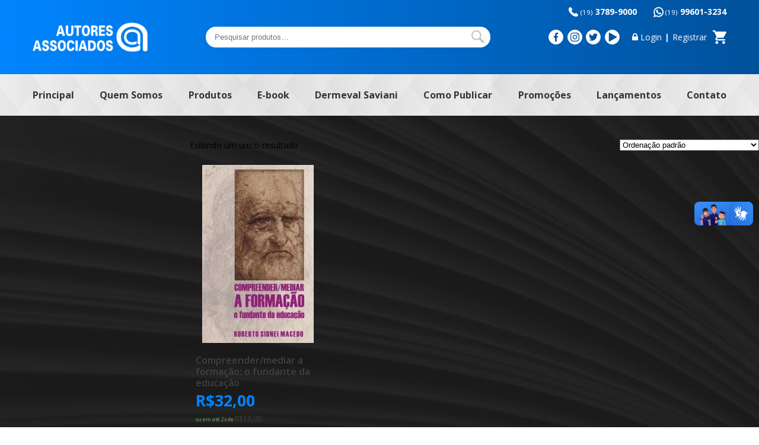

--- FILE ---
content_type: text/html; charset=UTF-8
request_url: https://www.autoresassociados.com.br/informaa-a-es-do-autor/roberto-sidnei-macedo-eacute-doutor-em-ci-ecirc-ncia-da-educa-ccedil-atilde-o-pela-universidade-de-paris-saint-denis-com-p-oacute-s-doutorado-em-forma-ccedil-atilde-o-e-curr-iacute-culo-na-universidad/
body_size: 10316
content:
<!doctype html>
<html lang="pt-BR">
<head>
<meta charset="UTF-8">
	<meta http-equiv="X-UA-Compatible" content="IE=edge,chrome=1">
	<meta name="viewport" content="width=device-width, initial-scale=1">

		
	<title>Roberto Sidnei Macedo &eacute; doutor em Ci&ecirc;ncia da Educa&ccedil;&atilde;o pela Universidade de Paris Saint-Denis, com p&oacute;s-doutorado em Forma&ccedil;&atilde;o e Curr&iacute;culo na Univer &#8211; Autores Associados</title>
<meta name='robots' content='max-image-preview:large' />
<link rel='dns-prefetch' href='//vlibras.gov.br' />
<link rel='dns-prefetch' href='//s.w.org' />
<link rel='stylesheet' id='wp-block-library-css'  href='https://www.autoresassociados.com.br/wp-includes/css/dist/block-library/style.min.css?ver=6.0.11' type='text/css' media='all' />
<link rel='stylesheet' id='wc-blocks-vendors-style-css'  href='https://www.autoresassociados.com.br/wp-content/plugins/woocommerce/packages/woocommerce-blocks/build/wc-blocks-vendors-style.css?ver=7.4.3' type='text/css' media='all' />
<link rel='stylesheet' id='wc-blocks-style-css'  href='https://www.autoresassociados.com.br/wp-content/plugins/woocommerce/packages/woocommerce-blocks/build/wc-blocks-style.css?ver=7.4.3' type='text/css' media='all' />
<style id='global-styles-inline-css' type='text/css'>
body{--wp--preset--color--black: #000000;--wp--preset--color--cyan-bluish-gray: #abb8c3;--wp--preset--color--white: #ffffff;--wp--preset--color--pale-pink: #f78da7;--wp--preset--color--vivid-red: #cf2e2e;--wp--preset--color--luminous-vivid-orange: #ff6900;--wp--preset--color--luminous-vivid-amber: #fcb900;--wp--preset--color--light-green-cyan: #7bdcb5;--wp--preset--color--vivid-green-cyan: #00d084;--wp--preset--color--pale-cyan-blue: #8ed1fc;--wp--preset--color--vivid-cyan-blue: #0693e3;--wp--preset--color--vivid-purple: #9b51e0;--wp--preset--gradient--vivid-cyan-blue-to-vivid-purple: linear-gradient(135deg,rgba(6,147,227,1) 0%,rgb(155,81,224) 100%);--wp--preset--gradient--light-green-cyan-to-vivid-green-cyan: linear-gradient(135deg,rgb(122,220,180) 0%,rgb(0,208,130) 100%);--wp--preset--gradient--luminous-vivid-amber-to-luminous-vivid-orange: linear-gradient(135deg,rgba(252,185,0,1) 0%,rgba(255,105,0,1) 100%);--wp--preset--gradient--luminous-vivid-orange-to-vivid-red: linear-gradient(135deg,rgba(255,105,0,1) 0%,rgb(207,46,46) 100%);--wp--preset--gradient--very-light-gray-to-cyan-bluish-gray: linear-gradient(135deg,rgb(238,238,238) 0%,rgb(169,184,195) 100%);--wp--preset--gradient--cool-to-warm-spectrum: linear-gradient(135deg,rgb(74,234,220) 0%,rgb(151,120,209) 20%,rgb(207,42,186) 40%,rgb(238,44,130) 60%,rgb(251,105,98) 80%,rgb(254,248,76) 100%);--wp--preset--gradient--blush-light-purple: linear-gradient(135deg,rgb(255,206,236) 0%,rgb(152,150,240) 100%);--wp--preset--gradient--blush-bordeaux: linear-gradient(135deg,rgb(254,205,165) 0%,rgb(254,45,45) 50%,rgb(107,0,62) 100%);--wp--preset--gradient--luminous-dusk: linear-gradient(135deg,rgb(255,203,112) 0%,rgb(199,81,192) 50%,rgb(65,88,208) 100%);--wp--preset--gradient--pale-ocean: linear-gradient(135deg,rgb(255,245,203) 0%,rgb(182,227,212) 50%,rgb(51,167,181) 100%);--wp--preset--gradient--electric-grass: linear-gradient(135deg,rgb(202,248,128) 0%,rgb(113,206,126) 100%);--wp--preset--gradient--midnight: linear-gradient(135deg,rgb(2,3,129) 0%,rgb(40,116,252) 100%);--wp--preset--duotone--dark-grayscale: url('#wp-duotone-dark-grayscale');--wp--preset--duotone--grayscale: url('#wp-duotone-grayscale');--wp--preset--duotone--purple-yellow: url('#wp-duotone-purple-yellow');--wp--preset--duotone--blue-red: url('#wp-duotone-blue-red');--wp--preset--duotone--midnight: url('#wp-duotone-midnight');--wp--preset--duotone--magenta-yellow: url('#wp-duotone-magenta-yellow');--wp--preset--duotone--purple-green: url('#wp-duotone-purple-green');--wp--preset--duotone--blue-orange: url('#wp-duotone-blue-orange');--wp--preset--font-size--small: 13px;--wp--preset--font-size--medium: 20px;--wp--preset--font-size--large: 36px;--wp--preset--font-size--x-large: 42px;}.has-black-color{color: var(--wp--preset--color--black) !important;}.has-cyan-bluish-gray-color{color: var(--wp--preset--color--cyan-bluish-gray) !important;}.has-white-color{color: var(--wp--preset--color--white) !important;}.has-pale-pink-color{color: var(--wp--preset--color--pale-pink) !important;}.has-vivid-red-color{color: var(--wp--preset--color--vivid-red) !important;}.has-luminous-vivid-orange-color{color: var(--wp--preset--color--luminous-vivid-orange) !important;}.has-luminous-vivid-amber-color{color: var(--wp--preset--color--luminous-vivid-amber) !important;}.has-light-green-cyan-color{color: var(--wp--preset--color--light-green-cyan) !important;}.has-vivid-green-cyan-color{color: var(--wp--preset--color--vivid-green-cyan) !important;}.has-pale-cyan-blue-color{color: var(--wp--preset--color--pale-cyan-blue) !important;}.has-vivid-cyan-blue-color{color: var(--wp--preset--color--vivid-cyan-blue) !important;}.has-vivid-purple-color{color: var(--wp--preset--color--vivid-purple) !important;}.has-black-background-color{background-color: var(--wp--preset--color--black) !important;}.has-cyan-bluish-gray-background-color{background-color: var(--wp--preset--color--cyan-bluish-gray) !important;}.has-white-background-color{background-color: var(--wp--preset--color--white) !important;}.has-pale-pink-background-color{background-color: var(--wp--preset--color--pale-pink) !important;}.has-vivid-red-background-color{background-color: var(--wp--preset--color--vivid-red) !important;}.has-luminous-vivid-orange-background-color{background-color: var(--wp--preset--color--luminous-vivid-orange) !important;}.has-luminous-vivid-amber-background-color{background-color: var(--wp--preset--color--luminous-vivid-amber) !important;}.has-light-green-cyan-background-color{background-color: var(--wp--preset--color--light-green-cyan) !important;}.has-vivid-green-cyan-background-color{background-color: var(--wp--preset--color--vivid-green-cyan) !important;}.has-pale-cyan-blue-background-color{background-color: var(--wp--preset--color--pale-cyan-blue) !important;}.has-vivid-cyan-blue-background-color{background-color: var(--wp--preset--color--vivid-cyan-blue) !important;}.has-vivid-purple-background-color{background-color: var(--wp--preset--color--vivid-purple) !important;}.has-black-border-color{border-color: var(--wp--preset--color--black) !important;}.has-cyan-bluish-gray-border-color{border-color: var(--wp--preset--color--cyan-bluish-gray) !important;}.has-white-border-color{border-color: var(--wp--preset--color--white) !important;}.has-pale-pink-border-color{border-color: var(--wp--preset--color--pale-pink) !important;}.has-vivid-red-border-color{border-color: var(--wp--preset--color--vivid-red) !important;}.has-luminous-vivid-orange-border-color{border-color: var(--wp--preset--color--luminous-vivid-orange) !important;}.has-luminous-vivid-amber-border-color{border-color: var(--wp--preset--color--luminous-vivid-amber) !important;}.has-light-green-cyan-border-color{border-color: var(--wp--preset--color--light-green-cyan) !important;}.has-vivid-green-cyan-border-color{border-color: var(--wp--preset--color--vivid-green-cyan) !important;}.has-pale-cyan-blue-border-color{border-color: var(--wp--preset--color--pale-cyan-blue) !important;}.has-vivid-cyan-blue-border-color{border-color: var(--wp--preset--color--vivid-cyan-blue) !important;}.has-vivid-purple-border-color{border-color: var(--wp--preset--color--vivid-purple) !important;}.has-vivid-cyan-blue-to-vivid-purple-gradient-background{background: var(--wp--preset--gradient--vivid-cyan-blue-to-vivid-purple) !important;}.has-light-green-cyan-to-vivid-green-cyan-gradient-background{background: var(--wp--preset--gradient--light-green-cyan-to-vivid-green-cyan) !important;}.has-luminous-vivid-amber-to-luminous-vivid-orange-gradient-background{background: var(--wp--preset--gradient--luminous-vivid-amber-to-luminous-vivid-orange) !important;}.has-luminous-vivid-orange-to-vivid-red-gradient-background{background: var(--wp--preset--gradient--luminous-vivid-orange-to-vivid-red) !important;}.has-very-light-gray-to-cyan-bluish-gray-gradient-background{background: var(--wp--preset--gradient--very-light-gray-to-cyan-bluish-gray) !important;}.has-cool-to-warm-spectrum-gradient-background{background: var(--wp--preset--gradient--cool-to-warm-spectrum) !important;}.has-blush-light-purple-gradient-background{background: var(--wp--preset--gradient--blush-light-purple) !important;}.has-blush-bordeaux-gradient-background{background: var(--wp--preset--gradient--blush-bordeaux) !important;}.has-luminous-dusk-gradient-background{background: var(--wp--preset--gradient--luminous-dusk) !important;}.has-pale-ocean-gradient-background{background: var(--wp--preset--gradient--pale-ocean) !important;}.has-electric-grass-gradient-background{background: var(--wp--preset--gradient--electric-grass) !important;}.has-midnight-gradient-background{background: var(--wp--preset--gradient--midnight) !important;}.has-small-font-size{font-size: var(--wp--preset--font-size--small) !important;}.has-medium-font-size{font-size: var(--wp--preset--font-size--medium) !important;}.has-large-font-size{font-size: var(--wp--preset--font-size--large) !important;}.has-x-large-font-size{font-size: var(--wp--preset--font-size--x-large) !important;}
</style>
<link rel='stylesheet' id='contact-form-7-css'  href='https://www.autoresassociados.com.br/wp-content/plugins/contact-form-7/includes/css/styles.css?ver=5.5.6.1' type='text/css' media='all' />
<link rel='stylesheet' id='woocommerce-layout-css'  href='https://www.autoresassociados.com.br/wp-content/plugins/woocommerce/assets/css/woocommerce-layout.css?ver=6.5.1' type='text/css' media='all' />
<link rel='stylesheet' id='woocommerce-smallscreen-css'  href='https://www.autoresassociados.com.br/wp-content/plugins/woocommerce/assets/css/woocommerce-smallscreen.css?ver=6.5.1' type='text/css' media='only screen and (max-width: 768px)' />
<link rel='stylesheet' id='woocommerce-general-css'  href='https://www.autoresassociados.com.br/wp-content/plugins/woocommerce/assets/css/woocommerce.css?ver=6.5.1' type='text/css' media='all' />
<style id='woocommerce-inline-inline-css' type='text/css'>
.woocommerce form .form-row .required { visibility: visible; }
</style>
<link rel='stylesheet' id='wc-parcelas-public-css'  href='https://www.autoresassociados.com.br/wp-content/plugins/woocommerce-parcelas/public/css/woocommerce-parcelas-public.php?ver=1.2.9' type='text/css' media='all' />
<link rel='stylesheet' id='style-css'  href='https://www.autoresassociados.com.br/wp-content/themes/autoresassociados/style.css?ver=1.0' type='text/css' media='all' />
<link rel='stylesheet' id='woo_discount_pro_style-css'  href='https://www.autoresassociados.com.br/wp-content/plugins/woo-discount-rules-pro/Assets/Css/awdr_style.css?ver=2.4.0' type='text/css' media='all' />
<script type='text/javascript' src='https://www.autoresassociados.com.br/wp-content/themes/autoresassociados/js/jquery.min.js?ver=1.11.2' id='jquery-js'></script>
<script type='text/javascript' src='https://vlibras.gov.br/app/vlibras-plugin.js?ver=1.0' id='vlibrasjs-js'></script>
<script type='text/javascript' id='vlibrasjs-js-after'>
try{vlibrasjs.load({ async: true });}catch(e){}
</script>
<script type='text/javascript' src='https://www.autoresassociados.com.br/wp-content/themes/autoresassociados/slick/slick.min.js?ver=1.9.0' id='slick-js'></script>
<script type='text/javascript' src='https://www.autoresassociados.com.br/wp-content/themes/autoresassociados/js/main.js?ver=1.0' id='main-js'></script>
	<noscript><style>.woocommerce-product-gallery{ opacity: 1 !important; }</style></noscript>
	<meta name="generator" content="Powered by Slider Revolution 6.6.7 - responsive, Mobile-Friendly Slider Plugin for WordPress with comfortable drag and drop interface." />
<link rel="icon" href="https://www.autoresassociados.com.br/wp-content/uploads/2020/07/favicon-small.png" sizes="32x32" />
<link rel="icon" href="https://www.autoresassociados.com.br/wp-content/uploads/2020/07/favicon-small.png" sizes="192x192" />
<link rel="apple-touch-icon" href="https://www.autoresassociados.com.br/wp-content/uploads/2020/07/favicon-small.png" />
<meta name="msapplication-TileImage" content="https://www.autoresassociados.com.br/wp-content/uploads/2020/07/favicon-small.png" />
<script>function setREVStartSize(e){
			//window.requestAnimationFrame(function() {
				window.RSIW = window.RSIW===undefined ? window.innerWidth : window.RSIW;
				window.RSIH = window.RSIH===undefined ? window.innerHeight : window.RSIH;
				try {
					var pw = document.getElementById(e.c).parentNode.offsetWidth,
						newh;
					pw = pw===0 || isNaN(pw) || (e.l=="fullwidth" || e.layout=="fullwidth") ? window.RSIW : pw;
					e.tabw = e.tabw===undefined ? 0 : parseInt(e.tabw);
					e.thumbw = e.thumbw===undefined ? 0 : parseInt(e.thumbw);
					e.tabh = e.tabh===undefined ? 0 : parseInt(e.tabh);
					e.thumbh = e.thumbh===undefined ? 0 : parseInt(e.thumbh);
					e.tabhide = e.tabhide===undefined ? 0 : parseInt(e.tabhide);
					e.thumbhide = e.thumbhide===undefined ? 0 : parseInt(e.thumbhide);
					e.mh = e.mh===undefined || e.mh=="" || e.mh==="auto" ? 0 : parseInt(e.mh,0);
					if(e.layout==="fullscreen" || e.l==="fullscreen")
						newh = Math.max(e.mh,window.RSIH);
					else{
						e.gw = Array.isArray(e.gw) ? e.gw : [e.gw];
						for (var i in e.rl) if (e.gw[i]===undefined || e.gw[i]===0) e.gw[i] = e.gw[i-1];
						e.gh = e.el===undefined || e.el==="" || (Array.isArray(e.el) && e.el.length==0)? e.gh : e.el;
						e.gh = Array.isArray(e.gh) ? e.gh : [e.gh];
						for (var i in e.rl) if (e.gh[i]===undefined || e.gh[i]===0) e.gh[i] = e.gh[i-1];
											
						var nl = new Array(e.rl.length),
							ix = 0,
							sl;
						e.tabw = e.tabhide>=pw ? 0 : e.tabw;
						e.thumbw = e.thumbhide>=pw ? 0 : e.thumbw;
						e.tabh = e.tabhide>=pw ? 0 : e.tabh;
						e.thumbh = e.thumbhide>=pw ? 0 : e.thumbh;
						for (var i in e.rl) nl[i] = e.rl[i]<window.RSIW ? 0 : e.rl[i];
						sl = nl[0];
						for (var i in nl) if (sl>nl[i] && nl[i]>0) { sl = nl[i]; ix=i;}
						var m = pw>(e.gw[ix]+e.tabw+e.thumbw) ? 1 : (pw-(e.tabw+e.thumbw)) / (e.gw[ix]);
						newh =  (e.gh[ix] * m) + (e.tabh + e.thumbh);
					}
					var el = document.getElementById(e.c);
					if (el!==null && el) el.style.height = newh+"px";
					el = document.getElementById(e.c+"_wrapper");
					if (el!==null && el) {
						el.style.height = newh+"px";
						el.style.display = "block";
					}
				} catch(e){
					console.log("Failure at Presize of Slider:" + e)
				}
			//});
		  };</script>
		<style type="text/css" id="wp-custom-css">
			.home-noticias {
    text-align: center;
    display: none;
}		</style>
		
			<link href="https://fonts.googleapis.com/css2?family=Open+Sans:wght@300;400;600;700;800&display=swap" rel="stylesheet">
		<link rel="stylesheet" href="https://www.autoresassociados.com.br/wp-content/themes/autoresassociados/slick/slick.css?v=1.9.0" type="text/css" media="all">
	<link rel="stylesheet" href="https://www.autoresassociados.com.br/wp-content/themes/autoresassociados/slick/slick-theme.css?v=1.9.0" type="text/css" media="all">
	<link rel="stylesheet" href="https://www.autoresassociados.com.br/wp-content/themes/autoresassociados/style-ld.css?ver=1671119806" type="text/css" media="all">
</head>

<body class="archive tax-pa_informaa-a-es-do-autor [base64] term-4578 theme-autoresassociados woocommerce woocommerce-page woocommerce-no-js" itemscope itemtype="http://schema.org/WebPage">

	<header>
		<div class="header-top">
			<div class="wrapper c-sb">
				<div class="fones">
					<a class="fone" href="tel:01937899000"><small>(19)</small> 3789-9000</a>
					<a class="whatsapp" target="_blank" href="https://api.whatsapp.com/send?phone=5519996013234"><small>(19)</small> 99601-3234</a>
				</div>

				<div class="logo" itemscope itemtype="http://schema.org/Organization">
					<a href="https://www.autoresassociados.com.br" itemprop="url" title="Autores Associados">
						<img itemprop="logo" src="https://www.autoresassociados.com.br/wp-content/themes/autoresassociados/images/logo-autores.png" width="194" height="71" alt="Autores Associados">
					</a>
				</div>

				<div class="header-search">
					<form role="search" method="get" class="woocommerce-product-search" action="https://www.autoresassociados.com.br/">
	<label class="screen-reader-text" for="woocommerce-product-search-field-0">Pesquisar por:</label>
	<input type="search" id="woocommerce-product-search-field-0" class="search-field" placeholder="Pesquisar produtos&hellip;" value="" name="s" />
	<button type="submit" value="Pesquisar">Pesquisar</button>
	<input type="hidden" name="post_type" value="product" />
</form>
				</div>

				<div class="header-infos c-sb">
					<ul class="social c-sb">
						<li>
							<a class="c-sb" target="_blank" href="https://www.facebook.com/autoresassociados">
								<svg id="svg-facebook" enable-background="new 0 0 24 24" viewBox="0 0 24 24" xmlns="http://www.w3.org/2000/svg">
	<path d="m15.997 3.985h2.191v-3.816c-.378-.052-1.678-.169-3.192-.169-3.159 0-5.323 1.987-5.323 5.639v3.361h-3.486v4.266h3.486v10.734h4.274v-10.733h3.345l.531-4.266h-3.877v-2.939c.001-1.233.333-2.077 2.051-2.077z"/>
</svg>							</a>
						</li>
						<li>
							<a class="c-sb" target="_blank" href="http://instagram.com/autoresassociados">
								<svg id="svg-instagram" enable-background="new 0 0 24 24" viewBox="0 0 24 24" xmlns="http://www.w3.org/2000/svg">
	<path d="m12.004 5.838c-3.403 0-6.158 2.758-6.158 6.158 0 3.403 2.758 6.158 6.158 6.158 3.403 0 6.158-2.758 6.158-6.158 0-3.403-2.758-6.158-6.158-6.158zm0 10.155c-2.209 0-3.997-1.789-3.997-3.997s1.789-3.997 3.997-3.997 3.997 1.789 3.997 3.997c.001 2.208-1.788 3.997-3.997 3.997z"/>
	<path d="m16.948.076c-2.208-.103-7.677-.098-9.887 0-1.942.091-3.655.56-5.036 1.941-2.308 2.308-2.013 5.418-2.013 9.979 0 4.668-.26 7.706 2.013 9.979 2.317 2.316 5.472 2.013 9.979 2.013 4.624 0 6.22.003 7.855-.63 2.223-.863 3.901-2.85 4.065-6.419.104-2.209.098-7.677 0-9.887-.198-4.213-2.459-6.768-6.976-6.976zm3.495 20.372c-1.513 1.513-3.612 1.378-8.468 1.378-5 0-7.005.074-8.468-1.393-1.685-1.677-1.38-4.37-1.38-8.453 0-5.525-.567-9.504 4.978-9.788 1.274-.045 1.649-.06 4.856-.06l.045.03c5.329 0 9.51-.558 9.761 4.986.057 1.265.07 1.645.07 4.847-.001 4.942.093 6.959-1.394 8.453z"/>
	<circle cx="18.406" cy="5.595" r="1.439"/>
</svg>							</a>
						</li>
						<li>
							<a class="c-sb" target="_blank" href="https://twitter.com/editoraautores">
								<svg id="svg-twitter" enable-background="new 0 0 24 24" viewBox="0 0 24 24" xmlns="http://www.w3.org/2000/svg">
	<path d="m21.534 7.113c.976-.693 1.797-1.558 2.466-2.554v-.001c-.893.391-1.843.651-2.835.777 1.02-.609 1.799-1.566 2.165-2.719-.951.567-2.001.967-3.12 1.191-.903-.962-2.19-1.557-3.594-1.557-2.724 0-4.917 2.211-4.917 4.921 0 .39.033.765.114 1.122-4.09-.2-7.71-2.16-10.142-5.147-.424.737-.674 1.58-.674 2.487 0 1.704.877 3.214 2.186 4.089-.791-.015-1.566-.245-2.223-.606v.054c0 2.391 1.705 4.377 3.942 4.835-.401.11-.837.162-1.29.162-.315 0-.633-.018-.931-.084.637 1.948 2.447 3.381 4.597 3.428-1.674 1.309-3.8 2.098-6.101 2.098-.403 0-.79-.018-1.177-.067 2.18 1.405 4.762 2.208 7.548 2.208 8.683 0 14.342-7.244 13.986-14.637z"/>
</svg>							</a>
						</li>
						<li>
							<a class="c-sb" target="_blank" href="https://www.youtube.com/user/autoresassociados">
								<svg version="1.1" id="svg-youtube" xmlns="http://www.w3.org/2000/svg" xmlns:xlink="http://www.w3.org/1999/xlink" x="0px" y="0px" viewBox="0 0 320.001 320.001" style="enable-background:new 0 0 320.001 320.001;" xml:space="preserve">
<path d="M295.84,146.049l-256-144c-4.96-2.784-11.008-2.72-15.904,0.128C19.008,5.057,16,10.305,16,16.001v288
	c0,5.696,3.008,10.944,7.936,13.824c2.496,1.44,5.28,2.176,8.064,2.176c2.688,0,5.408-0.672,7.84-2.048l256-144
	c5.024-2.848,8.16-8.16,8.16-13.952S300.864,148.897,295.84,146.049z"/>
</svg>
							</a>
						</li>
					</ul>
					<div class="loja c-sb">
						<a class="login" href="https://www.autoresassociados.com.br/minha-conta">Login</a>
						<span>|</span>
						<a class="register" href="https://www.autoresassociados.com.br/minha-conta">Registrar</a>
							<a class="cart-contents" href="https://www.autoresassociados.com.br/carrinho/" title="Meu carrinho">
		</a>
					</div>
					<div class="menu-anchor transition-5 menu-disable">
						<div class="line"></div>
						<div class="line"></div>
						<div class="line"></div>
						<div class="line"></div>
					</div>
				</div>

			</div>
		</div>

		<nav class="nav-header"><ul class="wrapper c-sb"><li id="menu-item-29" class="menu-item menu-item-type-post_type menu-item-object-page menu-item-home menu-item-29"><a href="https://www.autoresassociados.com.br/">Principal</a></li>
<li id="menu-item-30" class="menu-item menu-item-type-post_type menu-item-object-page menu-item-30"><a href="https://www.autoresassociados.com.br/quem-somos/">Quem Somos</a></li>
<li id="menu-item-13042" class="produtos-sub-menu menu-item menu-item-type-post_type menu-item-object-page menu-item-13042"><a href="https://www.autoresassociados.com.br/produtos/">Produtos</a></li>
<li id="menu-item-14691" class="menu-item menu-item-type-taxonomy menu-item-object-product_cat menu-item-14691"><a href="https://www.autoresassociados.com.br/categoria-produto/e-book/">E-book</a></li>
<li id="menu-item-15374" class="menu-item menu-item-type-post_type menu-item-object-page menu-item-15374"><a href="https://www.autoresassociados.com.br/dermeval-saviani/">Dermeval Saviani</a></li>
<li id="menu-item-13517" class="menu-item menu-item-type-post_type menu-item-object-page menu-item-13517"><a href="https://www.autoresassociados.com.br/como-publicar/">Como Publicar</a></li>
<li id="menu-item-15869" class="menu-item menu-item-type-taxonomy menu-item-object-product_cat menu-item-15869"><a href="https://www.autoresassociados.com.br/categoria-produto/promocoes/">Promoções</a></li>
<li id="menu-item-13288" class="menu-item menu-item-type-taxonomy menu-item-object-product_cat menu-item-13288"><a href="https://www.autoresassociados.com.br/categoria-produto/lancamentos/">Lançamentos</a></li>
<li id="menu-item-35" class="menu-item menu-item-type-post_type menu-item-object-page menu-item-35"><a href="https://www.autoresassociados.com.br/contato/">Contato</a></li>
</ul></nav>		<div class="mega-menu">
			<ul class="wrapper">
					<li class="cat-item cat-item-97"><a href="https://www.autoresassociados.com.br/categoria-produto/academicos-de-bolso/">Acadêmicos de bolso</a>
</li>
	<li class="cat-item cat-item-98"><a href="https://www.autoresassociados.com.br/categoria-produto/armazem-de-bolso/">Armazém de bolso</a>
</li>
	<li class="cat-item cat-item-99"><a href="https://www.autoresassociados.com.br/categoria-produto/armazem-do-ipe/">Armazém do Ipê</a>
</li>
	<li class="cat-item cat-item-100"><a href="https://www.autoresassociados.com.br/categoria-produto/ciranda-de-letras/">Ciranda de letras</a>
</li>
	<li class="cat-item cat-item-101"><a href="https://www.autoresassociados.com.br/categoria-produto/classicos-da-educacoo/">Clássicos da educação</a>
</li>
	<li class="cat-item cat-item-5418"><a href="https://www.autoresassociados.com.br/categoria-produto/e-book/">E-book</a>
</li>
	<li class="cat-item cat-item-102"><a href="https://www.autoresassociados.com.br/categoria-produto/educacoo-contemporanea/">Educação contemporânea</a>
</li>
	<li class="cat-item cat-item-5441"><a href="https://www.autoresassociados.com.br/categoria-produto/educacao-especial/">Educação especial</a>
</li>
	<li class="cat-item cat-item-103"><a href="https://www.autoresassociados.com.br/categoria-produto/educacoo-fisica-e-esportes/">Educação física e esportes</a>
</li>
	<li class="cat-item cat-item-116"><a href="https://www.autoresassociados.com.br/categoria-produto/ensaios-e-letras/">Ensaios e Letras</a>
</li>
	<li class="cat-item cat-item-104"><a href="https://www.autoresassociados.com.br/categoria-produto/florada-das-artes/">Florada das artes</a>
</li>
	<li class="cat-item cat-item-105"><a href="https://www.autoresassociados.com.br/categoria-produto/formacoo-de-professores/">Formação de professores</a>
</li>
	<li class="cat-item cat-item-106"><a href="https://www.autoresassociados.com.br/categoria-produto/jovem-leitor/">Jovem leitor</a>
</li>
	<li class="cat-item cat-item-112"><a href="https://www.autoresassociados.com.br/categoria-produto/lancamentos/">Lançamentos</a>
</li>
	<li class="cat-item cat-item-127"><a href="https://www.autoresassociados.com.br/categoria-produto/liber-livro/">Liber Livro</a>
</li>
	<li class="cat-item cat-item-128"><a href="https://www.autoresassociados.com.br/categoria-produto/liber-livro-serie-pesquisa/">Liber Livro – Série Pesquisa</a>
</li>
	<li class="cat-item cat-item-107"><a href="https://www.autoresassociados.com.br/categoria-produto/linguagens-e-sociedade/">Linguagens e Sociedade</a>
</li>
	<li class="cat-item cat-item-115"><a href="https://www.autoresassociados.com.br/categoria-produto/livros-em-espanhol/">Livros em Espanhol</a>
</li>
	<li class="cat-item cat-item-5442"><a href="https://www.autoresassociados.com.br/categoria-produto/livro-em-ingles/">Livros em Inglês</a>
</li>
	<li class="cat-item cat-item-129"><a href="https://www.autoresassociados.com.br/categoria-produto/livros-por-19-90/">Livros por R$10,00</a>
</li>
	<li class="cat-item cat-item-108"><a href="https://www.autoresassociados.com.br/categoria-produto/memoria-da-educacoo/">Memória da educação</a>
</li>
	<li class="cat-item cat-item-119"><a href="https://www.autoresassociados.com.br/categoria-produto/outros-titulos/">Outros títulos</a>
</li>
	<li class="cat-item cat-item-110"><a href="https://www.autoresassociados.com.br/categoria-produto/paradidaticos/">Paradidáticos</a>
</li>
	<li class="cat-item cat-item-118"><a href="https://www.autoresassociados.com.br/categoria-produto/perfis-da-educacoo/">Perfis da Educação</a>
</li>
	<li class="cat-item cat-item-109"><a href="https://www.autoresassociados.com.br/categoria-produto/polemicas-do-nosso-tempo/">Polêmicas do nosso tempo</a>
</li>
	<li class="cat-item cat-item-117"><a href="https://www.autoresassociados.com.br/categoria-produto/politicas-publicas-de-educacoo/">Políticas Públicas de Educação</a>
</li>
	<li class="cat-item cat-item-130"><a href="https://www.autoresassociados.com.br/categoria-produto/pre-venda/">Pré-venda</a>
</li>
	<li class="cat-item cat-item-120"><a href="https://www.autoresassociados.com.br/categoria-produto/produtos-da-pagina-principal/">Produtos da Página Principal</a>
</li>
	<li class="cat-item cat-item-113"><a href="https://www.autoresassociados.com.br/categoria-produto/promocoes/">Promoções</a>
<ul class='children'>
	<li class="cat-item cat-item-5440"><a href="https://www.autoresassociados.com.br/categoria-produto/promocoes/promocoes-exclusivas/">Promoções exclusivas</a>
</li>
</ul>
</li>
	<li class="cat-item cat-item-5396"><a href="https://www.autoresassociados.com.br/categoria-produto/sem-categoria/">Sem categoria</a>
</li>
	<li class="cat-item cat-item-111"><a href="https://www.autoresassociados.com.br/categoria-produto/temas-basicos/">Temas básicos</a>
</li>
			</ul>
		</div>
	</header>

	<div id="primary" class="content-area"><main id="main" class="site-main" role="main"><nav class="woocommerce-breadcrumb"><a href="https://www.autoresassociados.com.br">Início</a>&nbsp;&#47;&nbsp;Atributo &quot;Informações do Autor&quot; de produto&nbsp;&#47;&nbsp;Roberto Sidnei Macedo &eacute; doutor em Ci&ecirc;ncia da Educa&ccedil;&atilde;o pela Universidade de Paris Saint-Denis, com p&oacute;s-doutorado em Forma&ccedil;&atilde;o e Curr&iacute;culo na Univer</nav><header class="woocommerce-products-header">
			<h1 class="woocommerce-products-header__title page-title">Roberto Sidnei Macedo &eacute; doutor em Ci&ecirc;ncia da Educa&ccedil;&atilde;o pela Universidade de Paris Saint-Denis, com p&oacute;s-doutorado em Forma&ccedil;&atilde;o e Curr&iacute;culo na Univer</h1>
	
	</header>
<div class="woocommerce-notices-wrapper"></div><p class="woocommerce-result-count">
	Exibindo um único resultado</p>
<form class="woocommerce-ordering" method="get">
	<select name="orderby" class="orderby" aria-label="Pedido da loja">
					<option value="menu_order"  selected='selected'>Ordenação padrão</option>
					<option value="popularity" >Ordenar por popularidade</option>
					<option value="rating" >Ordenar por média de classificação</option>
					<option value="date" >Ordenar por mais recente</option>
					<option value="price" >Ordenar por preço: menor para maior</option>
					<option value="price-desc" >Ordenar por preço: maior para menor</option>
			</select>
	<input type="hidden" name="paged" value="1" />
	</form>
<ul class="products columns-4">
<li class="product type-product post-2333 status-publish first outofstock product_cat-liber-livro has-post-thumbnail purchasable product-type-simple">
	<a href="https://www.autoresassociados.com.br/produto/compreender-mediar-a-formacoo-o-fundante-da-educacoo/" class="woocommerce-LoopProduct-link woocommerce-loop-product__link"><img width="188" height="300" src="https://www.autoresassociados.com.br/wp-content/uploads/2018/07/products-compreender-mediar_a_forma_o.jpg" class="attachment-woocommerce_thumbnail size-woocommerce_thumbnail" alt="" loading="lazy" /><h2 class="woocommerce-loop-product__title">Compreender/mediar a formação: o fundante da educação</h2>
	<span class="price"><span class="woocommerce-Price-amount amount"><bdi><span class="woocommerce-Price-currencySymbol">&#82;&#36;</span>32,00</bdi></span></span>
<div class='fswp_installments_price loop'><p class='price fswp_calc'><span class="fswp_installment_prefix">ou em até 2x de</span> <span class="woocommerce-Price-amount amount"><bdi><span class="woocommerce-Price-currencySymbol">&#82;&#36;</span>16,00</bdi></span> <span class='fswp_installment_suffix'>sem juros.</span></p></div></a><a href="https://www.autoresassociados.com.br/produto/compreender-mediar-a-formacoo-o-fundante-da-educacoo/" data-quantity="1" class="button product_type_simple" data-product_id="2333" data-product_sku="978-85-7963-018-7" aria-label="Leia mais sobre &ldquo;Compreender/mediar a formação: o fundante da educação&rdquo;" rel="nofollow">Leia mais</a></li>
</ul>
</main></div>	<div class="sidebar">
		<form action="https://www.autoresassociados.com.br/" method="get" class="search-form">
			<input type="text" name="s" id="s" class="search-input" value="" placeholder="Digite sua busca...">
			<input type="submit" id="searchsubmit" class="search-button" value="BUSCAR">
		</form>

		<div class="maisvistos">
			<h2>Posts mais vistos</h2>
			<ul>
				
			</ul>
		</div>

	</div>
	
	<footer>
		<section class="footer-top wrapper c-sb">
			<div class="sobre">
				<a class="logo" href="https://www.autoresassociados.com.br" title="Autores Associados">
					<img src="https://www.autoresassociados.com.br/wp-content/themes/autoresassociados/images/logo-autores.png" alt="Autores Associados">
				</a>
				<p>Uma editora educativa a serviço da cultura brasileira.</p>
				<ul class="social c-sb" style="margin-top: 40px;">
					<span class="titulo">Redes sociais</span>
					<li>
						<a class="c-sb" target="_blank" href="https://www.facebook.com/autoresassociados">
							<svg id="svg-facebook" enable-background="new 0 0 24 24" viewBox="0 0 24 24" xmlns="http://www.w3.org/2000/svg">
	<path d="m15.997 3.985h2.191v-3.816c-.378-.052-1.678-.169-3.192-.169-3.159 0-5.323 1.987-5.323 5.639v3.361h-3.486v4.266h3.486v10.734h4.274v-10.733h3.345l.531-4.266h-3.877v-2.939c.001-1.233.333-2.077 2.051-2.077z"/>
</svg>						</a>
					</li>
					<li>
						<a class="c-sb" target="_blank" href="http://instagram.com/autoresassociados">
							<svg id="svg-instagram" enable-background="new 0 0 24 24" viewBox="0 0 24 24" xmlns="http://www.w3.org/2000/svg">
	<path d="m12.004 5.838c-3.403 0-6.158 2.758-6.158 6.158 0 3.403 2.758 6.158 6.158 6.158 3.403 0 6.158-2.758 6.158-6.158 0-3.403-2.758-6.158-6.158-6.158zm0 10.155c-2.209 0-3.997-1.789-3.997-3.997s1.789-3.997 3.997-3.997 3.997 1.789 3.997 3.997c.001 2.208-1.788 3.997-3.997 3.997z"/>
	<path d="m16.948.076c-2.208-.103-7.677-.098-9.887 0-1.942.091-3.655.56-5.036 1.941-2.308 2.308-2.013 5.418-2.013 9.979 0 4.668-.26 7.706 2.013 9.979 2.317 2.316 5.472 2.013 9.979 2.013 4.624 0 6.22.003 7.855-.63 2.223-.863 3.901-2.85 4.065-6.419.104-2.209.098-7.677 0-9.887-.198-4.213-2.459-6.768-6.976-6.976zm3.495 20.372c-1.513 1.513-3.612 1.378-8.468 1.378-5 0-7.005.074-8.468-1.393-1.685-1.677-1.38-4.37-1.38-8.453 0-5.525-.567-9.504 4.978-9.788 1.274-.045 1.649-.06 4.856-.06l.045.03c5.329 0 9.51-.558 9.761 4.986.057 1.265.07 1.645.07 4.847-.001 4.942.093 6.959-1.394 8.453z"/>
	<circle cx="18.406" cy="5.595" r="1.439"/>
</svg>						</a>
					</li>
					<li>
						<a class="c-sb" target="_blank" href="https://twitter.com/editoraautores">
							<svg id="svg-twitter" enable-background="new 0 0 24 24" viewBox="0 0 24 24" xmlns="http://www.w3.org/2000/svg">
	<path d="m21.534 7.113c.976-.693 1.797-1.558 2.466-2.554v-.001c-.893.391-1.843.651-2.835.777 1.02-.609 1.799-1.566 2.165-2.719-.951.567-2.001.967-3.12 1.191-.903-.962-2.19-1.557-3.594-1.557-2.724 0-4.917 2.211-4.917 4.921 0 .39.033.765.114 1.122-4.09-.2-7.71-2.16-10.142-5.147-.424.737-.674 1.58-.674 2.487 0 1.704.877 3.214 2.186 4.089-.791-.015-1.566-.245-2.223-.606v.054c0 2.391 1.705 4.377 3.942 4.835-.401.11-.837.162-1.29.162-.315 0-.633-.018-.931-.084.637 1.948 2.447 3.381 4.597 3.428-1.674 1.309-3.8 2.098-6.101 2.098-.403 0-.79-.018-1.177-.067 2.18 1.405 4.762 2.208 7.548 2.208 8.683 0 14.342-7.244 13.986-14.637z"/>
</svg>						</a>
					</li>
					<li>
						<a class="c-sb" target="_blank" href="https://www.youtube.com/user/autoresassociados">
							<svg version="1.1" id="svg-youtube" xmlns="http://www.w3.org/2000/svg" xmlns:xlink="http://www.w3.org/1999/xlink" x="0px" y="0px" viewBox="0 0 320.001 320.001" style="enable-background:new 0 0 320.001 320.001;" xml:space="preserve">
<path d="M295.84,146.049l-256-144c-4.96-2.784-11.008-2.72-15.904,0.128C19.008,5.057,16,10.305,16,16.001v288
	c0,5.696,3.008,10.944,7.936,13.824c2.496,1.44,5.28,2.176,8.064,2.176c2.688,0,5.408-0.672,7.84-2.048l256-144
	c5.024-2.848,8.16-8.16,8.16-13.952S300.864,148.897,295.84,146.049z"/>
</svg>
						</a>
					</li>
				</ul>
			</div>
			<div class="infos">
				<span class="titulo">Encontre-nos</span>
				<ul class="enderecos">
					<li>
						<a class="local" target="_blank" href="https://goo.gl/maps/5a2cZX9YiBnHDifR7">Av. Albino J. B.de Oliveira, 901<br>Barão Geraldo - Campinas-SP<br>CEP: 13084-008</a>
					</li>
					<li>
						<a class="fone" href="tel:01937899000"><small>(19)</small> 3789-9000</a>
					</li>
					<li>
						<a class="whatsapp" target="_blank" href="https://api.whatsapp.com/send?phone=5519996013234"><small>(19)</small> 99601-3234</a>
					</li>
				</ul>
				
			</div>
			<div class="menu">
				<span class="titulo">Mapa do site</span>
				<div class="footer-menu"><ul><li id="menu-item-72" class="menu-item menu-item-type-post_type menu-item-object-page menu-item-home menu-item-72"><a href="https://www.autoresassociados.com.br/">Principal</a></li>
<li id="menu-item-79" class="menu-item menu-item-type-post_type menu-item-object-page menu-item-79"><a href="https://www.autoresassociados.com.br/quem-somos/">Quem Somos</a></li>
<li id="menu-item-73" class="menu-item menu-item-type-post_type menu-item-object-page menu-item-73"><a href="https://www.autoresassociados.com.br/?page_id=19">Dicas e Notícias</a></li>
<li id="menu-item-14692" class="menu-item menu-item-type-taxonomy menu-item-object-product_cat menu-item-14692"><a href="https://www.autoresassociados.com.br/categoria-produto/e-book/">E-book</a></li>
<li id="menu-item-78" class="menu-item menu-item-type-post_type menu-item-object-page menu-item-78"><a href="https://www.autoresassociados.com.br/promocoes/">Promoções</a></li>
<li id="menu-item-76" class="menu-item menu-item-type-post_type menu-item-object-page menu-item-76"><a href="https://www.autoresassociados.com.br/lancamentos/">Lançamentos</a></li>
<li id="menu-item-74" class="menu-item menu-item-type-post_type menu-item-object-page menu-item-74"><a href="https://www.autoresassociados.com.br/contato/">Contato</a></li>
</ul></div>			</div>
			<div class="menu-infos">
				<span class="titulo">Informações</span>
				<div class="info-menu"><ul><li id="menu-item-234" class="menu-item menu-item-type-post_type menu-item-object-page menu-item-234"><a href="https://www.autoresassociados.com.br/frete/">Frete</a></li>
<li id="menu-item-235" class="menu-item menu-item-type-post_type menu-item-object-page menu-item-235"><a href="https://www.autoresassociados.com.br/condicoes-de-parcelamento/">Condições de parcelamento</a></li>
<li id="menu-item-236" class="menu-item menu-item-type-post_type menu-item-object-page menu-item-privacy-policy menu-item-236"><a href="https://www.autoresassociados.com.br/politica-de-privacidade/">Privacidade e segurança</a></li>
<li id="menu-item-237" class="menu-item menu-item-type-post_type menu-item-object-page menu-item-237"><a href="https://www.autoresassociados.com.br/politica-de-troca/">Troca e devolução</a></li>
<li id="menu-item-238" class="menu-item menu-item-type-post_type menu-item-object-page menu-item-238"><a href="https://www.autoresassociados.com.br/acompanhe-seu-pedido/">Acompanhe seu pedido</a></li>
</ul></div>			</div>
		</section>
		
		<section class="footer-bottom wrapper c-sb">
			<div class="cartao c-sb">
				<span>Pague com:</span>
				<img src="https://www.autoresassociados.com.br/wp-content/themes/autoresassociados/images/footer-cartoes-v2.png" alt="Cartões aceitos">
			</div>
			<div class="frete c-sb">
				<span>Formas de entrega:</span>
				<img src="https://www.autoresassociados.com.br/wp-content/themes/autoresassociados/images/footer-frete.png" alt="Formas de entrega">
			</div>
			<div class="site-seguro c-sb">
				<span>Site seguro:</span>
				<img src="https://www.autoresassociados.com.br/wp-content/themes/autoresassociados/images/footer-siteseguro-2.png" alt="Site seguro">
			</div>
			<div class="sobre">
				<p>Editora Autores<br>Associados Ltda</p>
				<p>CNPJ: 68306992/0001-13</p>
			</div>
		</section>
	</footer>

	
		<script>
			window.RS_MODULES = window.RS_MODULES || {};
			window.RS_MODULES.modules = window.RS_MODULES.modules || {};
			window.RS_MODULES.waiting = window.RS_MODULES.waiting || [];
			window.RS_MODULES.defered = true;
			window.RS_MODULES.moduleWaiting = window.RS_MODULES.moduleWaiting || {};
			window.RS_MODULES.type = 'compiled';
		</script>
		    <div vw class="enabled">
      <div vw-access-button class="active"></div>
        <div vw-plugin-wrapper>
      <div class="vw-plugin-top-wrapper"></div>
    </div>
  </div>
  <script>
    new window.VLibras.Widget('https://vlibras.gov.br/app');
  </script>
  <script type="application/ld+json">{"@context":"https:\/\/schema.org\/","@type":"BreadcrumbList","itemListElement":[{"@type":"ListItem","position":1,"item":{"name":"In\u00edcio","@id":"https:\/\/www.autoresassociados.com.br"}},{"@type":"ListItem","position":2,"item":{"name":"Atributo \"Informa\u00e7\u00f5es do Autor\" de produto","@id":"https:\/\/www.autoresassociados.com.br\/informaa-a-es-do-autor\/[base64]\/"}},{"@type":"ListItem","position":3,"item":{"name":"Roberto Sidnei Macedo &amp;eacute; doutor em Ci&amp;ecirc;ncia da Educa&amp;ccedil;&amp;atilde;o pela Universidade de Paris Saint-Denis, com p&amp;oacute;s-doutorado em Forma&amp;ccedil;&amp;atilde;o e Curr&amp;iacute;culo na Univer","@id":"https:\/\/www.autoresassociados.com.br\/informaa-a-es-do-autor\/[base64]\/"}}]}</script>	<script type="text/javascript">
		(function () {
			var c = document.body.className;
			c = c.replace(/woocommerce-no-js/, 'woocommerce-js');
			document.body.className = c;
		})();
	</script>
	<link rel='stylesheet' id='rs-plugin-settings-css'  href='https://www.autoresassociados.com.br/wp-content/plugins/revslider/public/assets/css/rs6.css?ver=6.6.7' type='text/css' media='all' />
<style id='rs-plugin-settings-inline-css' type='text/css'>
#rs-demo-id {}
</style>
<script type='text/javascript' src='https://www.autoresassociados.com.br/wp-includes/js/dist/vendor/regenerator-runtime.min.js?ver=0.13.9' id='regenerator-runtime-js'></script>
<script type='text/javascript' src='https://www.autoresassociados.com.br/wp-includes/js/dist/vendor/wp-polyfill.min.js?ver=3.15.0' id='wp-polyfill-js'></script>
<script type='text/javascript' id='contact-form-7-js-extra'>
/* <![CDATA[ */
var wpcf7 = {"api":{"root":"https:\/\/www.autoresassociados.com.br\/wp-json\/","namespace":"contact-form-7\/v1"}};
/* ]]> */
</script>
<script type='text/javascript' src='https://www.autoresassociados.com.br/wp-content/plugins/contact-form-7/includes/js/index.js?ver=5.5.6.1' id='contact-form-7-js'></script>
<script type='text/javascript' src='https://www.autoresassociados.com.br/wp-content/plugins/revslider/public/assets/js/rbtools.min.js?ver=6.6.7' defer async id='tp-tools-js'></script>
<script type='text/javascript' src='https://www.autoresassociados.com.br/wp-content/plugins/revslider/public/assets/js/rs6.min.js?ver=6.6.7' defer async id='revmin-js'></script>
<script type='text/javascript' src='https://www.autoresassociados.com.br/wp-content/plugins/woocommerce/assets/js/jquery-blockui/jquery.blockUI.min.js?ver=2.7.0-wc.6.5.1' id='jquery-blockui-js'></script>
<script type='text/javascript' id='wc-add-to-cart-js-extra'>
/* <![CDATA[ */
var wc_add_to_cart_params = {"ajax_url":"\/wp-admin\/admin-ajax.php","wc_ajax_url":"\/?wc-ajax=%%endpoint%%","i18n_view_cart":"Ver carrinho","cart_url":"https:\/\/www.autoresassociados.com.br\/carrinho\/","is_cart":"","cart_redirect_after_add":"yes"};
/* ]]> */
</script>
<script type='text/javascript' src='https://www.autoresassociados.com.br/wp-content/plugins/woocommerce/assets/js/frontend/add-to-cart.min.js?ver=6.5.1' id='wc-add-to-cart-js'></script>
<script type='text/javascript' src='https://www.autoresassociados.com.br/wp-content/plugins/woocommerce/assets/js/js-cookie/js.cookie.min.js?ver=2.1.4-wc.6.5.1' id='js-cookie-js'></script>
<script type='text/javascript' id='woocommerce-js-extra'>
/* <![CDATA[ */
var woocommerce_params = {"ajax_url":"\/wp-admin\/admin-ajax.php","wc_ajax_url":"\/?wc-ajax=%%endpoint%%"};
/* ]]> */
</script>
<script type='text/javascript' src='https://www.autoresassociados.com.br/wp-content/plugins/woocommerce/assets/js/frontend/woocommerce.min.js?ver=6.5.1' id='woocommerce-js'></script>
<script type='text/javascript' id='wc-cart-fragments-js-extra'>
/* <![CDATA[ */
var wc_cart_fragments_params = {"ajax_url":"\/wp-admin\/admin-ajax.php","wc_ajax_url":"\/?wc-ajax=%%endpoint%%","cart_hash_key":"wc_cart_hash_e749ddac4d30965b017e1926cf608f51","fragment_name":"wc_fragments_e749ddac4d30965b017e1926cf608f51","request_timeout":"5000"};
/* ]]> */
</script>
<script type='text/javascript' src='https://www.autoresassociados.com.br/wp-content/plugins/woocommerce/assets/js/frontend/cart-fragments.min.js?ver=6.5.1' id='wc-cart-fragments-js'></script>
<script type='text/javascript' id='awdr-main-js-extra'>
/* <![CDATA[ */
var awdr_params = {"ajaxurl":"https:\/\/www.autoresassociados.com.br\/wp-admin\/admin-ajax.php","nonce":"bb7f3b77c0","enable_update_price_with_qty":"show_when_matched","refresh_order_review":"0","custom_target_simple_product":"","custom_target_variable_product":"","js_init_trigger":"","awdr_opacity_to_bulk_table":"","awdr_dynamic_bulk_table_status":"0","awdr_dynamic_bulk_table_off":"on","custom_simple_product_id_selector":"","custom_variable_product_id_selector":""};
/* ]]> */
</script>
<script type='text/javascript' src='https://www.autoresassociados.com.br/wp-content/plugins/woo-discount-rules/v2/Assets/Js/site_main.js?ver=2.6.4' id='awdr-main-js'></script>
<script type='text/javascript' src='https://www.autoresassociados.com.br/wp-content/plugins/woo-discount-rules/v2/Assets/Js/awdr-dynamic-price.js?ver=2.6.4' id='awdr-dynamic-price-js'></script>
<script type='text/javascript' src='https://www.autoresassociados.com.br/wp-content/plugins/woo-discount-rules-pro/Assets/Js/awdr_pro.js?ver=2.4.0' id='woo_discount_pro_script-js'></script>

	<!-- Google Analytics: change UA-XXXXX-X to be your site's ID. -->
	<script>
		(function(i,s,o,g,r,a,m){i['GoogleAnalyticsObject']=r;i[r]=i[r]||function(){
		(i[r].q=i[r].q||[]).push(arguments)},i[r].l=1*new Date();a=s.createElement(o),
		m=s.getElementsByTagName(o)[0];a.async=1;a.src=g;m.parentNode.insertBefore(a,m)
		})(window,document,'script','//www.google-analytics.com/analytics.js','ga');

		ga('create', 'XXXXXXXXXXX', 'auto');
		ga('send', 'pageview');
	</script>
</body>
</html>